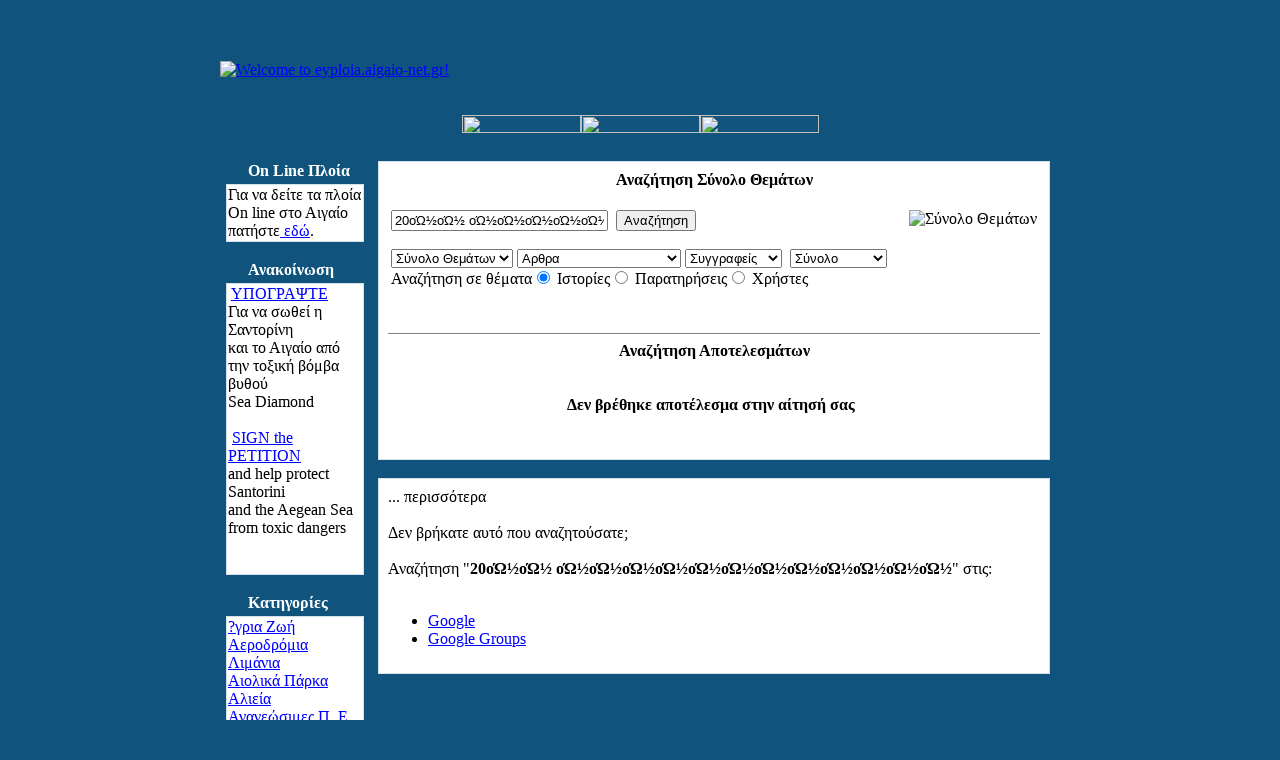

--- FILE ---
content_type: text/html
request_url: https://old.eyploia.gr/modules.php?name=Search&query=20%EF%BF%BD%EF%BF%BD%20%EF%BF%BD%EF%BF%BD%EF%BF%BD%EF%BF%BD%EF%BF%BD%EF%BF%BD%EF%BF%BD%EF%BF%BD%EF%BF%BD%EF%BF%BD%EF%BF%BD%EF%BF%BD
body_size: 6100
content:
<!DOCTYPE HTML PUBLIC "-//W3C//DTD HTML 4.01 Transitional//EN">
<html>
<head>
<title>eyploia.aigaio-net.gr - Αναζήτηση</title>
<META HTTP-EQUIV="Content-Type" CONTENT="text/html; charset=ISO-8859-7">
<META HTTP-EQUIV="EXPIRES" CONTENT="0">
<META NAME="RESOURCE-TYPE" CONTENT="DOCUMENT">
<META NAME="DISTRIBUTION" CONTENT="GLOBAL">
<META NAME="AUTHOR" CONTENT="eyploia.aigaio-net.gr">
<META NAME="COPYRIGHT" CONTENT="Copyright (c) by eyploia.aigaio-net.gr">
<META NAME="KEYWORDS" CONTENT="News, news, New, new, Technology, technology, Headlines, headlines, Nuke, nuke, PHP-Nuke, phpnuke, php-nuke, Geek, geek, Geeks, geeks, Hacker, hacker, Hackers, hackers, Linux, linux, Windows, windows, Software, software, Download, download, Downloads, downloads, Free, FREE, free, Community, community, MP3, mp3, Forum, forum, Forums, forums, Bulletin, bulletin, Board, board, Boards, boards, PHP, php, Survey, survey, Kernel, kernel, Comment, comment, Comments, comments, Portal, portal, ODP, odp, Open, open, Open Source, OpenSource, Opensource, opensource, open source, Free Software, FreeSoftware, Freesoftware, free software, GNU, gnu, GPL, gpl, License, license, Unix, UNIX, *nix, unix, MySQL, mysql, SQL, sql, Database, DataBase, Blogs, blogs, Blog, blog, database, Mandrake, mandrake, Red Hat, RedHat, red hat, Slackware, slackware, SUSE, SuSE, suse, Debian, debian, Gnome, GNOME, gnome, Kde, KDE, kde, Enlightenment, enlightenment, Interactive, interactive, Programming, programming, Extreme, extreme, Game, game, Games, games, Web Site, web site, Weblog, WebLog, weblog, Guru, GURU, guru, Oracle, oracle, db2, DB2, odbc, ODBC, plugin, plugins, Plugin, Plugins">
<META NAME="DESCRIPTION" CONTENT="">
<META NAME="ROBOTS" CONTENT="INDEX, FOLLOW">
<META NAME="REVISIT-AFTER" CONTENT="1 DAYS">
<META NAME="RATING" CONTENT="GENERAL">
<META NAME="GENERATOR" CONTENT="PHP-Nuke Copyright (c) 2005 by Francisco Burzi. This is free software, and you may redistribute it under the GPL (http://phpnuke.org/files/gpl.txt). PHP-Nuke comes with absolutely no warranty, for details, see the license (http://phpnuke.org/files/gpl.txt).">
<!-- tinyMCE -->
		<script language="javascript" type="text/javascript" src="includes/tiny_mce/tiny_mce.js"></script>
		<script language="javascript" type="text/javascript">
	   	tinyMCE.init({
      		mode : "textareas",
			theme : "default",
			language : "",
			editor_css : "themes/DeepBlue/style/editor.css",
			force_p_newlines: "false",
			force_br_newlines: "true"
	   	});
		</script>
		<!-- /tinyMCE --><link rel="alternate" type="application/rss+xml" title="RSS" href="backend.php">
<LINK REL="StyleSheet" HREF="themes/DeepBlue/style/style.css" TYPE="text/css">





</head>

<body bgcolor="#10537d" text="#000000" link="0000ff"><br><table border="0" cellpadding="0" cellspacing="0" width="840" align="center">
<tr><td width="100%">
<table border="0" cellpadding="0" cellspacing="0" width="840">
<tr><td width="100%">
<table border="0" cellpadding="0" cellspacing="0" width="840">
<tr><td width="100%" height="88" background="themes/DeepBlue/images/bkg.gif">
<table border=0 width=100% cellpadding=0 cellspacing=0 width="840"><tr><td align="left"><a href="index.php"><img border="0" src="themes/DeepBlue/images/big_pli.gif" alt="Welcome to eyploia.aigaio-net.gr!" hspace="0"></a></td></tr></table></td></tr>
<tr><td width="100%" align="center" background="themes/DeepBlue/images/bkg.gif" height="19" valign="bottom">
<a href="index.php"><img border="0" src="themes/DeepBlue/images/home_blue.gif" width="119" height="18"></a><a href="modules.php?name=Submit_News"><img border="0" src="themes/DeepBlue/images/submit_blue.gif" width="119" height="18"></a><a href="modules.php?name=Top"><img border="0" src="themes/DeepBlue/images/topten_blue.gif" width="119" height="18"></a></td></tr><tr><td width="100%" height="10" background="themes/DeepBlue/images/bkg.gif">
</td></tr></table>
</td></tr><tr><td width="100%"><table width='100%' cellspacing='0' cellpadding='0' border='0'><tr><td background="themes/DeepBlue/images/bkg.gif">
<br></td></tr></table><table width="840" cellpadding="0" background="themes/DeepBlue/images/bkg.gif" cellspacing="0" border="0">
<tr valign="top">
<td><img src="themes/DeepBlue/images/pixel.gif" width="6" height="1" border="0" alt=""></td>
<td width="138" background="themes/DeepBlue/images/bkg.gif" valign="top">
<table border="0" align="center" width="138" cellpadding="0" cellspacing="0"><tr><td background="themes/DeepBlue/images/table-title.gif" width="138" height="20">&nbsp;&nbsp;&nbsp;&nbsp;&nbsp;<font color="#FFFFFF"><b>On Line Πλοία</b></font></td></tr><tr><td><img src="themes/DeepBlue/images/pixel.gif" width="100%" height="3"></td></tr></table>
<table border="0" cellpadding="0" cellspacing="0" width="138">
<tr><td width="138" bgcolor="#d3e2ea">
<table border="0" cellpadding="1" cellspacing="1" width="138">
<tr><td width="138" bgcolor="#ffffff">
&Gamma;&iota;&alpha; &nu;&alpha; &delta;&epsilon;ί&tau;&epsilon; &tau;&alpha; &pi;&lambda;&omicron;ί&alpha; <br />On line &sigma;&tau;&omicron; Α&iota;&gamma;&alpha;ί&omicron; <br />&pi;&alpha;&tau;ή&sigma;&tau;&epsilon;<a href="http://syros-observer.aegean.gr/ais/" target="_self"> &epsilon;&delta;ώ</a>. </td></tr></table></td></tr></table><br><table border="0" align="center" width="138" cellpadding="0" cellspacing="0"><tr><td background="themes/DeepBlue/images/table-title.gif" width="138" height="20">&nbsp;&nbsp;&nbsp;&nbsp;&nbsp;<font color="#FFFFFF"><b>Ανακοίνωση</b></font></td></tr><tr><td><img src="themes/DeepBlue/images/pixel.gif" width="100%" height="3"></td></tr></table>
<table border="0" cellpadding="0" cellspacing="0" width="138">
<tr><td width="138" bgcolor="#d3e2ea">
<table border="0" cellpadding="1" cellspacing="1" width="138">
<tr><td width="138" bgcolor="#ffffff">
<div>&nbsp;<a href="http://www.thepetitionsite.com/1/save-santorini---salvage-sea-diamond-the-toxic-depth-bomb-in-santorini" target="_self">&Upsilon;&Pi;&Omicron;&Gamma;&Rho;Α&Psi;&Tau;&Epsilon;</a> <br />&Gamma;&iota;&alpha; &nu;&alpha; &sigma;&omega;&theta;&epsilon;ί &eta; &Sigma;&alpha;&nu;&tau;&omicron;&rho;ί&nu;&eta; <br />&kappa;&alpha;&iota; &tau;&omicron; Α&iota;&gamma;&alpha;ί&omicron; &alpha;&pi;ό<br />&tau;&eta;&nu; &tau;&omicron;&xi;&iota;&kappa;ή &beta;ό&mu;&beta;&alpha; &beta;&upsilon;&theta;&omicron;ύ<br />Sea Diamond<br /></div><br /><div>&nbsp;<a href="http://www.thepetitionsite.com/1/save-santorini---salvage-sea-diamond-the-toxic-depth-bomb-in-santorini" target="_self">SIGN the PETITION</a> <br />and help protect Santorini <br />and the Aegean Sea<br />from toxic dangers<br />&nbsp;<br /></div><br /></td></tr></table></td></tr></table><br><table border="0" align="center" width="138" cellpadding="0" cellspacing="0"><tr><td background="themes/DeepBlue/images/table-title.gif" width="138" height="20">&nbsp;&nbsp;&nbsp;&nbsp;&nbsp;<font color="#FFFFFF"><b>Κατηγορίες</b></font></td></tr><tr><td><img src="themes/DeepBlue/images/pixel.gif" width="100%" height="3"></td></tr></table>
<table border="0" cellpadding="0" cellspacing="0" width="138">
<tr><td width="138" bgcolor="#d3e2ea">
<table border="0" cellpadding="1" cellspacing="1" width="138">
<tr><td width="138" bgcolor="#ffffff">
<a href="modules.php?name=News&file=categories&op=newindex&catid=33">?&gamma;&rho;&iota;&alpha; &Zeta;&omega;ή</a><br /><a href="modules.php?name=News&file=categories&op=newindex&catid=5">Α&epsilon;&rho;&omicron;&delta;&rho;ό&mu;&iota;&alpha; &Lambda;&iota;&mu;ά&nu;&iota;&alpha;</a><br /><a href="modules.php?name=News&file=categories&op=newindex&catid=23">Α&iota;&omicron;&lambda;&iota;&kappa;ά &Pi;ά&rho;&kappa;&alpha;</a><br /><a href="modules.php?name=News&file=categories&op=newindex&catid=26">Α&lambda;&iota;&epsilon;ί&alpha;</a><br /><a href="modules.php?name=News&file=categories&op=newindex&catid=13">Α&nu;&alpha;&nu;&epsilon;ώ&sigma;&iota;&mu;&epsilon;&sigmaf; &Pi;. &Epsilon;.</a><br /><a href="modules.php?name=News&file=categories&op=newindex&catid=39">Α&pi;ό&beta;&lambda;&eta;&tau;&alpha;</a><br /><a href="modules.php?name=News&file=categories&op=newindex&catid=2">Α&pi;&omicron;&rho;/&tau;&alpha;-Α&nu;&alpha;&kappa;ύ&kappa;&lambda;&omega;&sigma;&eta;</a><br /><a href="modules.php?name=News&file=categories&op=newindex&catid=30">Α&pi;ό&psi;&epsilon;&iota;&sigmaf;-&Iota;&delta;έ&epsilon;&sigmaf;</a><br /><a href="modules.php?name=News&file=categories&op=newindex&catid=35">&Beta;&iota;&omicron;&tau;&omicron;&pi;&omicron;&iota;/&beta;&iota;&omicron;&pi;/&lambda;ό&tau;&eta;&tau;&alpha;</a><br /><a href="modules.php?name=News&file=categories&op=newindex&catid=46">?&gamma;&rho;&iota;&alpha; Α&nu;ά&pi;&tau;&upsilon;&xi;&eta;</a><br /><a href="modules.php?name=News&file=categories&op=newindex&catid=6">&Beta;&iota;ώ&sigma;&iota;&mu;&eta; Α&nu;ά&pi;&tau;&upsilon;&xi;&eta;</a><br /><a href="modules.php?name=News&file=categories&op=newindex&catid=31">&Delta;ά&sigma;&eta;</a><br /><a href="modules.php?name=News&file=categories&op=newindex&catid=18">&Delta;&iota;ά&nu;&omicron;&iota;&xi;&epsilon;&iota;&sigmaf; &Delta;&rho;ό&mu;&omega;&nu;</a><br /><a href="modules.php?name=News&file=categories&op=newindex&catid=38">&Delta;&iota;&alpha;&tau;&rho;&omicron;&phi;ή</a><br /><a href="modules.php?name=News&file=categories&op=newindex&catid=40">&Delta;&iota;ά&phi;&omicron;&rho;&alpha;</a><br /><a href="modules.php?name=News&file=categories&op=newindex&catid=21">&Delta;ί&kappa;&tau;&upsilon;&omicron;</a><br /><a href="modules.php?name=News&file=categories&op=newindex&catid=41">&Epsilon;&kappa;&delta;&eta;&lambda;ώ&sigma;&epsilon;&iota;&sigmaf;-&Epsilon;&nu;&eta;&mu;έ&rho;&omega;&sigma;&eta;</a><br /><a href="modules.php?name=News&file=categories&op=newindex&catid=7">&Epsilon;&nu;έ&rho;&gamma;&epsilon;&iota;&alpha;</a><br /><a href="modules.php?name=News&file=categories&op=newindex&catid=49">Έ&rho;&omega;&tau;&alpha;&sigmaf; &kappa;&alpha;&iota; Α&iota;&gamma;&alpha;ί&omicron;</a><br /><a href="modules.php?name=News&file=categories&op=newindex&catid=34">&Theta;ά&lambda;&alpha;&sigma;&sigma;&alpha;-Α&kappa;&tau;έ&sigmaf;</a><br /><a href="modules.php?name=News&file=categories&op=newindex&catid=37">&Kappa;&epsilon;&rho;&alpha;ί&epsilon;&sigmaf;</a><br /><a href="modules.php?name=News&file=categories&op=newindex&catid=32">&Kappa;&lambda;ί&mu;&alpha;</a><br /><a href="modules.php?name=News&file=categories&op=newindex&catid=47">&Kappa;&omicron;&iota;&nu;&omega;&nu;ί&alpha; &Pi;&omicron;&lambda;&iota;&tau;ώ&nu;</a><br /><a href="modules.php?name=News&file=categories&op=newindex&catid=42">&Kappa;&tau;&eta;&nu;&omicron;&tau;&rho;&omicron;&phi;ί&alpha;</a><br /><a href="modules.php?name=News&file=categories&op=newindex&catid=43">&Kappa;&upsilon;&nu;ή&gamma;&iota;</a><br /><a href="modules.php?name=News&file=categories&op=newindex&catid=44">&Mu;.&Mu;.&Epsilon;.</a><br /><a href="modules.php?name=News&file=categories&op=newindex&catid=45">&Nu;&epsilon;&rho;ό</a><br /><a href="modules.php?name=News&file=categories&op=newindex&catid=25">&Omicron;&iota;&kappa;&omicron;&lambda;&omicron;&gamma;&iota;&kappa;ή &Gamma;&epsilon;&omega;&rho;&gamma;ί&alpha;</a><br /><a href="modules.php?name=News&file=categories&op=newindex&catid=17">&Pi;&alpha;&rho;&alpha;&delta;&omicron;&sigma;&iota;&alpha;&kappa;&omicron;ί &Omicron;&iota;&kappa;&iota;&sigma;&mu;&omicron;ί</a><br /><a href="modules.php?name=News&file=categories&op=newindex&catid=10">&Pi;&epsilon;&rho;&iota;&beta;ά&lambda;&lambda;&omicron;&nu;</a><br /><a href="modules.php?name=News&file=categories&op=newindex&catid=8">&Pi;&omicron;&lambda;&iota;&tau;&iota;&sigma;&mu;ό&sigmaf;</a><br /><a href="modules.php?name=News&file=categories&op=newindex&catid=36">&Rho;ύ&pi;&alpha;&nu;&sigma;&eta;</a><br /><a href="modules.php?name=News&file=categories&op=newindex&catid=12">&Sigma;&upsilon;&gamma;&kappa;&omicron;&iota;&nu;&omega;&nu;ί&alpha;</a><br /><a href="modules.php?name=News&file=categories&op=newindex&catid=24">&Tau;&omicron;&upsilon;&rho;&iota;&sigma;&mu;ό&sigmaf;</a><br /><a href="modules.php?name=News&file=categories&op=newindex&catid=27">&Phi;ί&lambda;&omicron;&iota; &tau;&omega;&nu; &zeta;ώ&omega;&nu;</a><br /><a href="modules.php?name=News&file=categories&op=newindex&catid=3">&Phi;&upsilon;&sigma;&iota;&kappa;&omicron;ί &Pi;ό&rho;&omicron;&iota;</a><br /><a href="modules.php?name=News&file=categories&op=newindex&catid=14">&Chi;&omega;&rho;&omicron;&tau;&alpha;&xi;ί&alpha;</a><br /></td></tr></table></td></tr></table><br><table border="0" align="center" width="138" cellpadding="0" cellspacing="0"><tr><td background="themes/DeepBlue/images/table-title.gif" width="138" height="20">&nbsp;&nbsp;&nbsp;&nbsp;&nbsp;<font color="#FFFFFF"><b>Νησιά</b></font></td></tr><tr><td><img src="themes/DeepBlue/images/pixel.gif" width="100%" height="3"></td></tr></table>
<table border="0" cellpadding="0" cellspacing="0" width="138">
<tr><td width="138" bgcolor="#d3e2ea">
<table border="0" cellpadding="1" cellspacing="1" width="138">
<tr><td width="138" bgcolor="#ffffff">
<blockquote dir="ltr" style="margin-right: 0px"><div><a href="modules.php?name=Search&topic=52&query=%20">Αί&gamma;&iota;&nu;&alpha;</a><br /><a href="modules.php?name=Search&topic=42&query=%20">Α&lambda;ό&nu;&nu;&eta;&sigma;&omicron;&sigmaf;</a><br /><a href="modules.php?name=Search&topic=7&query=%20">?&nu;&delta;&rho;&omicron;&sigmaf;<br /></a><a href="modules.php?name=Search&topic=24&query=%20">Α&mu;&omicron;&rho;&gamma;ό&sigmaf;</a><br /><a href="modules.php?name=Search&topic=43&query=%20">Α&rho;&kappa;&iota;&omicron;ί</a><br /><a href="modules.php?name=Search&topic=25&query=%20">&Gamma;&upsilon;ά&rho;&omicron;&sigmaf;</a><br /><a href="modules.php?name=Search&topic=26&query=%20">&Epsilon;ύ&beta;&omicron;&iota;&alpha;</a><br /><a href="modules.php?name=Search&topic=44&query=%20">&Theta;ά&sigma;&omicron;&sigmaf;<br /></a><a href="modules.php?name=Search&topic=10&query=%20">&Theta;ή&rho;&alpha;<br /></a><a href="modules.php?name=Search&topic=11&query=%20">&Iota;&kappa;&alpha;&rho;ί&alpha;</a><br /><a href="modules.php?name=Search&topic=18&query=%20">Ί&omicron;&sigmaf;</a><br /><a href="modules.php?name=Search&topic=53&query=%20">&Kappa;ά&lambda;&upsilon;&mu;&nu;&omicron;&sigmaf;</a><br /><a href="modules.php?name=Search&topic=54&query=%20">&Kappa;ά&rho;&pi;&alpha;&theta;&omicron;&sigmaf;</a><br /><a href="modules.php?name=Search&topic=41&query=%20">&Kappa;ά&sigma;&omicron;&sigmaf;</a><br /><a href="modules.php?name=Search&topic=14&query=%20">&Kappa;έ&alpha;</a><br /><a href="modules.php?name=Search&topic=34&query=%34">&Kappa;έ&rho;&omicron;&sigmaf;</a><br /><a href="modules.php?name=Search&topic=28&query=%20">&Kappa;ί&mu;&omega;&lambda;&omicron;&sigmaf;</a><br /><a href="modules.php?name=Search&topic=32&query=%32">&Kappa;&rho;ή&tau;&eta;</a><br /><a href="modules.php?name=Search&topic=60&query=%20">&Kappa;ύ&theta;&nu;&omicron;&sigmaf;</a><br /><a href="modules.php?name=Search&topic=59&query=%59">&Kappa;ύ&pi;&rho;&omicron;&sigmaf;</a><br /><a href="modules.php?name=Search&topic=45&query=%32">&Kappa;&omega;&sigmaf;</a><br /><a href="modules.php?name=Search&topic=45&query=%20">&Lambda;έ&rho;&omicron;&sigmaf;</a><br /><a href="modules.php?name=Search&topic=33&query=%33">&Lambda;&epsilon;&upsilon;&kappa;ά&delta;&alpha;</a><br /><a href="modules.php?name=Search&topic=35&query=%35">&Lambda;ή&mu;&nu;&omicron;&sigmaf;</a><br /><a href="modules.php?name=Search&topic=51&query=%20">&Mu;&alpha;&kappa;&rho;&omicron;&nu;ή&sigma;&iota;</a><br /><a href="modules.php?name=Search&topic=16&query=%20">&Mu;ή&lambda;&omicron;&sigmaf;</a><br /><a href="modules.php?name=Search&topic=15&query=%20">&Mu;ύ&kappa;&omicron;&nu;&omicron;&sigmaf;</a><br /><a href="modules.php?name=Search&topic=19&query=%20">&Mu;&upsilon;&tau;&iota;&lambda;ή&nu;&eta;</a><br /><a href="modules.php?name=Search&topic=17&query=%20">&Nu;ά&xi;&omicron;&sigmaf;</a><br /><a href="modules.php?name=Search&topic=36&query=%36">&Nu;ί&sigma;&upsilon;&rho;&omicron;&sigmaf;</a><br /><a href="modules.php?name=Search&topic=9&query=%20">&Pi;ά&rho;&omicron;&sigmaf;</a><br /><a href="modules.php?name=Search&topic=47&query=%20">&Pi;ά&tau;&mu;&omicron;&sigmaf;</a><br /><a href="modules.php?name=Search&topic=40&query=%20">&Pi;&epsilon;&lambda;&omicron;&pi;ό&nu;&nu;&eta;&sigma;&omicron;&sigmaf;</a><br /><a href="modules.php?name=Search&topic=13&query=%20">&Rho;ό&delta;&omicron;&sigmaf;</a><br /><a href="modules.php?name=Search&topic=13&query=%20">&Sigma;&alpha;&lambda;&alpha;&mu;ί&nu;&alpha;</a><br /><a href="modules.php?name=Search&topic=48&query=%20">&Sigma;&alpha;&mu;&omicron;&theta;&rho;ά&kappa;&eta;</a><br /><a href="modules.php?name=Search&topic=8&query=%20">&Sigma;ά&mu;&omicron;&sigmaf;</a><br /><a href="modules.php?name=Search&topic=55&query=%20">&Sigma;&alpha;&rho;ί&alpha;</a><br /><a href="modules.php?name=Search&topic=21&query=%20">&Sigma;έ&rho;&iota;&phi;&omicron;&sigmaf;</a><br /><a href="modules.php?name=Search&topic=23&query=%20">&Sigma;ί&phi;&nu;&omicron;&sigmaf;</a><br /><a href="modules.php?name=Search&topic=29&query=%20">&Sigma;&kappa;&iota;ά&theta;&omicron;&sigmaf;</a><br /><a href="modules.php?name=Search&topic=31&query=%20">&Sigma;&kappa;ύ&rho;&omicron;&sigmaf;</a><br /><a href="modules.php?name=Search&topic=50&query=%20">&Sigma;&pi;έ&tau;&sigma;&epsilon;&sigmaf;</a><br /><a href="modules.php?name=Search&topic=5&query=%20">&Sigma;ύ&rho;&omicron;&sigmaf;</a><br /><a href="modules.php?name=Search&topic=37&query=%37">&Tau;ή&lambda;&omicron;&sigmaf;</a><br /><a href="modules.php?name=Search&topic=6&query=%20">&Tau;ή&nu;&omicron;&sigmaf;</a><br /><a href="modules.php?name=Search&topic=38&query=%38">Ύ&delta;&rho;&alpha;</a><br /><a href="modules.php?name=Search&topic=62&query=%20">&Phi;&omicron;&lambda;έ&gamma;&alpha;&nu;&delta;&rho;&omicron;&sigmaf;</a><br /><a href="modules.php?name=Search&topic=12&query=%20">&Chi;ί&omicron;&sigmaf;</a><br /><a href="modules.php?name=Search&topic=56&query=%20">&Chi;&rho;&upsilon;&sigma;ή</a><br /><a href="modules.php?name=Search&topic=57&query=%20">&Psi;&alpha;&rho;ά</a> </div><div><br /><a href="modules.php?name=Search&topic=58&query=%20">?&lambda;&lambda;&eta; &Epsilon;&lambda;&lambda;ά&delta;&alpha;</a> </div><div><br /></div></blockquote></td></tr></table></td></tr></table><br><table border="0" align="center" width="138" cellpadding="0" cellspacing="0"><tr><td background="themes/DeepBlue/images/table-title.gif" width="138" height="20">&nbsp;&nbsp;&nbsp;&nbsp;&nbsp;<font color="#FFFFFF"><b>Επιλογές</b></font></td></tr><tr><td><img src="themes/DeepBlue/images/pixel.gif" width="100%" height="3"></td></tr></table>
<table border="0" cellpadding="0" cellspacing="0" width="138">
<tr><td width="138" bgcolor="#d3e2ea">
<table border="0" cellpadding="1" cellspacing="1" width="138">
<tr><td width="138" bgcolor="#ffffff">
<strong>&middot;</strong><a href="modules.php?name=Topics">&Theta;έ&mu;&alpha;&tau;&alpha;</a><br /><strong>&middot;</strong><a href="modules.php?name=Stories_Archive">Α&rho;&chi;&epsilon;ί&omicron; ?&rho;&theta;&rho;&omega;&nu;</a><br /><br /><strong>&middot;</strong><a href="modules.php?name=Search&query=1ο%20Τεύχος">1&omicron; &Tau;&epsilon;ύ&chi;&omicron;&sigmaf;</a> <br />&middot;<a href="modules.php?name=Search&query=2ο%20Τεύχος">2&omicron; &Tau;&epsilon;ύ&chi;&omicron;&sigmaf;</a> <br />&middot;<a href="modules.php?name=Search&query=3ο%20Τεύχος">3&omicron; &Tau;&epsilon;ύ&chi;&omicron;&sigmaf;</a> <br />&middot;<a href="modules.php?name=Search&query=4ο%20Τεύχος">4&omicron; &Tau;&epsilon;ύ&chi;&omicron;&sigmaf;</a> <br />&middot;<a href="modules.php?name=Search&query=5ο%20Τεύχος">5&omicron; &Tau;&epsilon;ύ&chi;&omicron;&sigmaf;</a> <br />&middot;<a href="modules.php?name=Search&query=6ο%20Τεύχος">6&omicron; &Tau;&epsilon;ύ&chi;&omicron;&sigmaf;</a> <br />&middot;<a href="modules.php?name=Search&query=7ο%20Τεύχος">7&omicron; &Tau;&epsilon;ύ&chi;&omicron;&sigmaf;</a> <br />&middot;<a href="modules.php?name=Search&query=8ο%20Τεύχος">8&omicron; &Tau;&epsilon;ύ&chi;&omicron;&sigmaf;</a> <br />&middot;<a href="modules.php?name=Search&query=9ο%20Τεύχος">9&omicron; &Tau;&epsilon;ύ&chi;&omicron;&sigmaf;</a> <br />&middot;<a href="modules.php?name=Search&query=10ο%20Τεύχος">10&omicron; &Tau;&epsilon;ύ&chi;&omicron;&sigmaf;</a> <br />&middot;<a href="modules.php?name=Search&query=11ο%20Τεύχος">11&omicron; &Tau;&epsilon;ύ&chi;&omicron;&sigmaf;</a> <br />&middot;<a href="modules.php?name=Search&query=12ο%20Τεύχος">12&omicron; &Tau;&epsilon;ύ&chi;&omicron;&sigmaf;</a> <br />&middot;<a href="modules.php?name=Search&query=13ο%20Τεύχος">13&omicron; &Tau;&epsilon;ύ&chi;&omicron;&sigmaf;</a> <br />&middot;<a href="modules.php?name=Search&query=14ο%20Τεύχος">14&omicron; &Tau;&epsilon;ύ&chi;&omicron;&sigmaf;</a> <br />&middot;<a href="modules.php?name=Search&query=15ο%20Τεύχος">15&omicron; &Tau;&epsilon;ύ&chi;&omicron;&sigmaf;</a> <br />&middot;<a href="modules.php?name=Search&query=16ο%20Τεύχος">16&omicron; &Tau;&epsilon;ύ&chi;&omicron;&sigmaf;</a> <br />&middot;<a href="modules.php?name=Search&query=17ο%20Τεύχος">17&omicron; &Tau;&epsilon;ύ&chi;&omicron;&sigmaf;</a> <br />&middot;<a href="modules.php?name=Search&query=18ο%20Τεύχος">18&omicron; &Tau;&epsilon;ύ&chi;&omicron;&sigmaf;</a> <br />&middot;<a href="modules.php?name=Search&query=19ο%20Τεύχος">19&omicron; &Tau;&epsilon;ύ&chi;&omicron;&sigmaf;</a> <br />&middot;<a href="modules.php?name=Search&query=20ο%20Τεύχος">20&omicron; &Tau;&epsilon;ύ&chi;&omicron;&sigmaf;</a> <br />&middot;<a href="modules.php?name=Search&query=21ο%20Τεύχος">21&omicron; &Tau;&epsilon;ύ&chi;&omicron;&sigmaf;</a> <br />&middot;<a href="modules.php?name=Search&query=22ο%20Τεύχος">22&omicron; &Tau;&epsilon;ύ&chi;&omicron;&sigmaf;</a> <br /></td></tr></table></td></tr></table><br><table border="0" align="center" width="138" cellpadding="0" cellspacing="0"><tr><td background="themes/DeepBlue/images/table-title.gif" width="138" height="20">&nbsp;&nbsp;&nbsp;&nbsp;&nbsp;<font color="#FFFFFF"><b>Who's Online</b></font></td></tr><tr><td><img src="themes/DeepBlue/images/pixel.gif" width="100%" height="3"></td></tr></table>
<table border="0" cellpadding="0" cellspacing="0" width="138">
<tr><td width="138" bgcolor="#d3e2ea">
<table border="0" cellpadding="1" cellspacing="1" width="138">
<tr><td width="138" bgcolor="#ffffff">
<div align="center"><span class="content">Υπάρχουν επί του παρόντος 15 Επισκέπτης(ες) και  0 Μέλος(η) που είναι συνδεδεμένος(οι)<br><br>Είσαστε ανώνυμος χρήστης. Μπορείτε να εγγραφείτε πατώντας <a href="modules.php?name=Your_Account">εδώ</a></span></div></td></tr></table></td></tr></table><br><table border="0" align="center" width="138" cellpadding="0" cellspacing="0"><tr><td background="themes/DeepBlue/images/table-title.gif" width="138" height="20">&nbsp;&nbsp;&nbsp;&nbsp;&nbsp;<font color="#FFFFFF"><b>Search</b></font></td></tr><tr><td><img src="themes/DeepBlue/images/pixel.gif" width="100%" height="3"></td></tr></table>
<table border="0" cellpadding="0" cellspacing="0" width="138">
<tr><td width="138" bgcolor="#d3e2ea">
<table border="0" cellpadding="1" cellspacing="1" width="138">
<tr><td width="138" bgcolor="#ffffff">
<form onSubmit="this.submit.disabled='true'" action="modules.php?name=Search" method="post"><br><center><input type="text" name="query" size="15"><br><input type="submit" value="Αναζήτηση"></center></form></td></tr></table></td></tr></table><br><table border="0" align="center" width="138" cellpadding="0" cellspacing="0"><tr><td background="themes/DeepBlue/images/table-title.gif" width="138" height="20">&nbsp;&nbsp;&nbsp;&nbsp;&nbsp;<font color="#FFFFFF"><b>Έπαθλο</b></font></td></tr><tr><td><img src="themes/DeepBlue/images/pixel.gif" width="100%" height="3"></td></tr></table>
<table border="0" cellpadding="0" cellspacing="0" width="138">
<tr><td width="138" bgcolor="#d3e2ea">
<table border="0" cellpadding="1" cellspacing="1" width="138">
<tr><td width="138" bgcolor="#ffffff">
<BLOCKQUOTE dir=ltr style="MARGIN-RIGHT: 0px">
<P><A href="modules.php?name=Search&topic=40&query=%20">Το περιοδικό της Πελοποννήσου<BR></A><A 
></P></BLOCKQUOTE>


</td></tr></table></td></tr></table><br></td><td><img src="themes/DeepBlue/images/pixel.gif" width="10" height="1" border="0" alt=""></td><td width="100%">
<table width="100%" border="0" cellspacing="1" cellpadding="0" bgcolor="#d3e2ea"><tr><td>
<table width="100%" border="0" cellspacing="1" cellpadding="8" bgcolor="#ffffff"><tr><td>
<center><font class="title"><b>Αναζήτηση Σύνολο Θεμάτων</b></font></center><br><table width="100%" border="0"><TR><TD><img src="images/topics//AllTopics.gif" align="right" border="0" alt="Σύνολο Θεμάτων"><form action="modules.php?name=Search" method="POST"><input size="25" type="text" name="query" value="20οΏ½οΏ½ οΏ½οΏ½οΏ½οΏ½οΏ½οΏ½οΏ½οΏ½οΏ½οΏ½οΏ½οΏ½">&nbsp;&nbsp;<input type="submit" value="Αναζήτηση"><br><br><!-- Topic Selection --><select name="topic"><option value="">Σύνολο Θεμάτων</option>
<option  value="58">?λλη Ελλάδα</option>
<option  value="7">?νδρος</option>
<option  value="52">Αίγινα</option>
<option  value="42">Αλόνησος</option>
<option  value="24">Αμοργός</option>
<option  value="43">Αρκιοί</option>
<option  value="25">Γυάρος</option>
<option  value="26">Εύβοια</option>
<option  value="44">Θάσος</option>
<option  value="10">Θήρα</option>
<option  value="11">Ικαρία</option>
<option  value="22">Ικαρία</option>
<option  value="18">Ίος</option>
<option  value="53">Κάλυμνος</option>
<option  value="54">Κάρπαθος</option>
<option  value="41">Κάσος</option>
<option  value="14">Κέα</option>
<option  value="34">Κέρος</option>
<option  value="28">Κίμωλος</option>
<option  value="32">Κρήτη</option>
<option  value="60">Κύθνος</option>
<option  value="59">Κύπρος</option>
<option  value="45">Κως</option>
<option  value="46">Λέρος</option>
<option  value="33">Λευκάδα</option>
<option  value="35">Λήμνος</option>
<option  value="51">Μακρόνησος</option>
<option  value="16">Μήλος</option>
<option  value="15">Μύκονος</option>
<option  value="19">Μυτιλήνη</option>
<option  value="17">Νάξος</option>
<option  value="20">Νησιά</option>
<option  value="36">Νίσυρος</option>
<option  value="9">Πάρος</option>
<option  value="47">Πάτμος</option>
<option  value="40">Πελοπόννησος</option>
<option  value="13">Ρόδος</option>
<option  value="61">Σαλαμίνα</option>
<option  value="48">Σαμοθράκη</option>
<option  value="8">Σάμος</option>
<option  value="55">Σαρία</option>
<option  value="21">Σέριφος</option>
<option  value="23">Σίφνος</option>
<option  value="29">Σκιάθος</option>
<option  value="31">Σκύρος</option>
<option  value="50">Σπέτσες</option>
<option  value="5">Σύρος</option>
<option  value="37">Τήλος</option>
<option  value="6">Τήνος</option>
<option  value="38">Ύδρα</option>
<option  value="62">Φολέγανδρος</option>
<option  value="12">Χίος</option>
<option  value="56">Χρυσή</option>
<option  value="57">Ψαρά</option>
</select>&nbsp;<select name="category"><option value="0">Αρθρα</option>
<option  value="46">?γρια Ανάπτυξη</option>
<option  value="33">?γρια Ζωή</option>
<option  value="29">test</option>
<option  value="5">Αεροδρόμια-Λιμάνια</option>
<option  value="23">Αιολικά Πάρκα</option>
<option  value="26">Αλιεία</option>
<option  value="13">Ανανεώσιμες Π.Ε.</option>
<option  value="16">Ανθρώπινοι Πόροι</option>
<option  value="39">Απόβλητα</option>
<option  value="2">Απορ/τα-Ανακύκλωση</option>
<option  value="30">Απόψεις - Ιδέες</option>
<option  value="35">Βιότοποι-Βιοπ/λότητα</option>
<option  value="6">Βιώσιμη Ανάπτυξη</option>
<option  value="31">Δάση</option>
<option  value="18">Διανοίξεις Δρόμων</option>
<option  value="38">Διατροφή</option>
<option  value="40">Διάφορα</option>
<option  value="21">Δίκτυο</option>
<option  value="41">Εκδηλώσεις-Ενημέρωση</option>
<option  value="7">Ενέργεια</option>
<option  value="49">Έρωτας και Αιγαίο</option>
<option  value="34">Θάλασσα-Ακτές</option>
<option  value="37">Κεραίες</option>
<option  value="32">Κλίμα</option>
<option  value="47">Κοινωνία Πολιτών</option>
<option  value="42">Κτηνοτροφία</option>
<option  value="43">Κυνήγι</option>
<option  value="44">Μ.Μ.Ε.</option>
<option  value="45">Νερό</option>
<option  value="25">Οικολογική Γεωργία</option>
<option  value="17">Παραδ/κοί Οικισμοί</option>
<option  value="10">Περιβάλλον</option>
<option  value="8">Πολιτισμός</option>
<option  value="36">Ρύπανση</option>
<option  value="4">Ρύπανση</option>
<option  value="12">Συγκοινωνία</option>
<option  value="24">Τουρισμός</option>
<option  value="27">Φίλοι των ζώων</option>
<option  value="3">Φυσικοί Πόροι</option>
<option  value="14">Χωροταξία</option>
</select>&nbsp;<select name="author"><option value="">Συγγραφείς</option>
<option value="administrator" >administrator</option>
</select>		&nbsp;<select name="days">
                        <option selected  value="0">Σύνολο</option>
                        <option  value="7">1 Εβδομάδα</option>
                        <option  value="14">2 Εβδομάδες</option>
                        <option  value="30">1 Μήνας</option>
			<option  value="60">2 Μήνες</option>
                        <option  value="90">3 Μήνες</option>
                </select><br>
		Αναζήτηση σε θέματα<input type="radio" name="type" value="stories" checked> Ιστορίες<input type="radio" name="type" value="comments" > Παρατηρήσεις<input type="radio" name="type" value="users" > Χρήστες</form></td></tr></table><br><hr noshade size="1"><center><b>Αναζήτηση Αποτελεσμάτων</b></center><br><br><table width="99%" cellspacing="0" cellpadding="0" border="0">
<tr><td><center><font class="option"><b>Δεν βρέθηκε αποτέλεσμα στην αίτησή σας</b></font></center><br><br></td></tr></table></td></tr></table></td></tr></table>
<br><table width="100%" border="0" cellspacing="1" cellpadding="0" bgcolor="#d3e2ea"><tr><td>
<table width="100%" border="0" cellspacing="1" cellpadding="8" bgcolor="#ffffff"><tr><td>
<font class="title">... περισσότερα<br><br>Δεν βρήκατε αυτό που αναζητούσατε;</font><br><br>Αναζήτηση "<b>20οΏ½οΏ½ οΏ½οΏ½οΏ½οΏ½οΏ½οΏ½οΏ½οΏ½οΏ½οΏ½οΏ½οΏ½</b>" στις:<br><br><ul><li> <a href="http://www.google.com/search?q=20οΏ½οΏ½ οΏ½οΏ½οΏ½οΏ½οΏ½οΏ½οΏ½οΏ½οΏ½οΏ½οΏ½οΏ½" target="new">Google</a><li> <a href="http://groups.google.com/groups?q=20οΏ½οΏ½ οΏ½οΏ½οΏ½οΏ½οΏ½οΏ½οΏ½οΏ½οΏ½οΏ½οΏ½οΏ½" target="new">Google Groups</a></ul></td></tr></table></td></tr></table>
<br></td><td colspan="2"><img src="themes/DeepBlue/images/pixel.gif" width="10" height="1" border="0" alt=""><br><br></td></tr></table>
<br><center><span class="footmsg">
PHP-Nuke Copyright &copy; 2004 by Francisco Burzi. This is free software, and you may redistribute it under the <a href="http://phpnuke.org/files/gpl.txt"><font class="footmsg_l">GPL</font></a>. PHP-Nuke comes with absolutely no warranty, for details, see the <a href="http://phpnuke.org/files/gpl.txt"><font class="footmsg_l">license</font></a>.<br>Παραγωγή Σελίδας: 0.09 Δευτερόλεπτα<br>
</span>
</center></body>
</html>